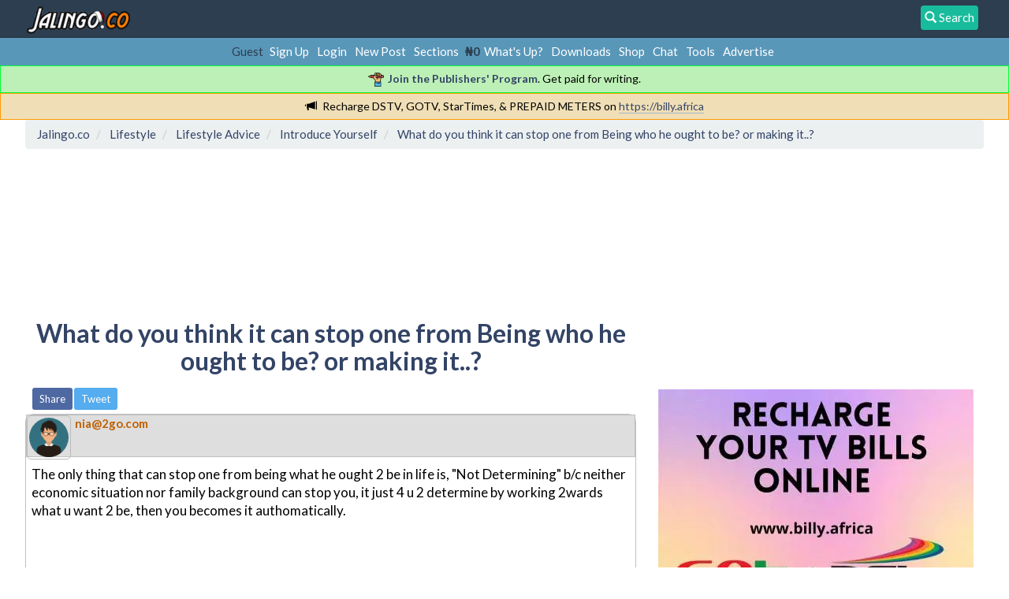

--- FILE ---
content_type: text/html; charset=UTF-8
request_url: https://jalingo.co/introduce-yourself/what-do-you-think-it-can-stop-one-from-being-who-he-ought-to-be-or-making-it/
body_size: 18283
content:
<!DOCTYPE html>
<html prefix="og: http://ogp.me/ns#" lang="en">
<head>
	<link rel="stylesheet" type="text/css" href="https://jalingo.co/Themes/Jalingo/css/index.css?fin20"/><script async src="//pagead2.googlesyndication.com/pagead/js/adsbygoogle.js"></script>
<script>(adsbygoogle=window.adsbygoogle||[]).push({google_ad_client:"ca-pub-7175684589136930",enable_page_level_ads:true});</script>
	<meta http-equiv="Content-Type" content="text/html; charset=UTF-8"/>
	<meta name="google-site-verification" content="google-site-verification: google29030fde55a7f3fb.html"/>
	<meta name="yandex-verification" content="4654478d52bdee32"/>
	<meta name="msvalidate.01" content="924D3C493EE382E2313744BA8CC96007"/>
	<meta name="alexaVerifyID" content="Yp5lH3GSNk_rl85BniTt7KEFrSk"/>
	<meta name="description" content="What do you think it can stop one from Being who he ought to be? or making it..?"/>
	<meta name="keywords" content="2go registration, download 2go, fix iphone error, blackberry app world, download, tecno specifications, whatsapp, etisalat, mtn, airtel, glo, data bundle plans, business, career, investment"/>
	<meta property="og:title" content="What do you think it can stop one from Being who he ought to be? or making it..?"/>
	<meta property="og:type" content="website"/>
	<meta property="og:url" content="https://jalingo.co/index.php?PHPSESSID=me7c7jhphk15upckpfljm9domr&amp;topic=541.0"/>
	<meta property="og:image" content="https://jalingo.co/Themes/Jalingo/images/thumbnail.gif"/>
	<meta property="og:image:type" content="image/png"/>
	<meta property="og:image:width" content="120"/>
	<meta property="og:image:height" content="120"/>
	<meta property="og:description" content="What do you think it can stop one from Being who he ought to be? or making it..?"/>
	<meta property="og:site_name" content="Jalingo.co"/>
	<meta name="twitter:card" content="summary"/>
	<meta name="twitter:site" content="@jalingohq"/>
	<title>What do you think it can stop one from Being who he ought to be? or making it..?</title>
	<link rel="canonical" href="https://jalingo.co/introduce-yourself/what-do-you-think-it-can-stop-one-from-being-who-he-ought-to-be-or-making-it/"/>
	<link rel="help" href="https://jalingo.co/help/?PHPSESSID=me7c7jhphk15upckpfljm9domr"/>
	<link rel="search" href="https://jalingo.co/search/?PHPSESSID=me7c7jhphk15upckpfljm9domr"/>
	<link rel="contents" href="https://jalingo.co/index.php?PHPSESSID=me7c7jhphk15upckpfljm9domr"/>
	<link rel="alternate" type="application/rss+xml" title="Jalingo.co - RSS" href="https://jalingo.co/.xml/?type=rss;PHPSESSID=me7c7jhphk15upckpfljm9domr"/>
	<link rel="index" href="https://jalingo.co/introduce-yourself/?PHPSESSID=me7c7jhphk15upckpfljm9domr"/>
		<meta name="viewport" content="width=device-width, initial-scale=1.0">
		<link href="https://jalingo.co/Themes/Jalingo/css/bootstrap.min.css" rel="stylesheet" media="screen">
<script type="text/javascript" src="https://jalingo.co/Themes/Jalingo/scripts/jquery-2.1.1.min.js.pagespeed.jm.OH66oSK0of.js"></script>
	
	<script type="text/javascript">$(document).ready(function(){var oTwitter=$('a[href*="twitter.com"][href*="/status"]');if(oTwitter.length>0){oTwitter.each(function(){var oHolder=$(this);var sStr=$(this).attr('href');sStr=sStr.replace(/\/+$/,"");sStr=sStr.substr(sStr.lastIndexOf('/')+1);$.getJSON("https://jalingo.co/tweet-cache.php?id="+sStr,function(data){oHolder.before(data.html);});});}});</script><script src="https://www.google.com/recaptcha/api.js"></script>
	<style id="recaptcha_css">div.g-recaptcha div{margin:1em auto}#admincenter #recaptcha_public_key,#admincenter #recaptcha_private_key{width:75%;max-width:50ex}</style>
	<!-- Google tag (gtag.js) -->
	<script async src="https://www.googletagmanager.com/gtag/js?id=G-6T81VDTL5T"></script>
	<script>window.dataLayer=window.dataLayer||[];function gtag(){dataLayer.push(arguments);}gtag('js',new Date());gtag('config','G-6T81VDTL5T');</script>
	
	<script language="JavaScript" type="text/javascript">//<![CDATA[
var sp_images_url="https://jalingo.co/Themes/default/images/sp";function sp_collapseBlock(id){mode=document.getElementById("sp_block_"+id).style.display==""?0:1;document.cookie="sp_block_"+id+"="+(mode?0:1);document.getElementById("sp_collapse_"+id).src=smf_images_url+(mode?"/collapse.gif":"/expand.gif");document.getElementById("sp_block_"+id).style.display=mode?"":"none";}window.addEventListener("load",sp_image_resize,false);
//]]></script>
	<style type="text/css">h4.catbg span.left,h4.catbg2 span.left,h3.catbg span.left,h3.catbg2 span.left,.table_list tbody.header td span.left{background:url(https://jalingo.co/Themes/Jalingo/images/theme/xmain_block.png.pagespeed.ic.EOi4HfhG_S.webp) no-repeat 0 -160px}h4.titlebg span.left,h3.titlebg span.left{background:url(https://jalingo.co/Themes/Jalingo/images/theme/xmain_block.png.pagespeed.ic.EOi4HfhG_S.webp) no-repeat 0 -200px}</style><script type="text/javascript">//<![CDATA[
function ILAexpandThumb(thumbID){var img=document.getElementById('thumb_'+thumbID);var link=document.getElementById('link_'+thumbID);var tmp_src=img.src;var tmp_height=img.style.height;var tmp_width=img.style.width;img.src=link.href;img.style.width=link.style.width;img.style.height=link.style.height;link.href=tmp_src;link.style.width=tmp_width;link.style.height=tmp_height;return false;}
//]]></script>
</head>
<body>

		<nav class="navbar navbar-default navbar-fixed-top" role="navigation">
		  <!-- Brand and toggle get grouped for better mobile display -->
		  <div class="container">
			  <div class="navbar-header">
				 <a class="navbar-brand" href="https://jalingo.co/index.php?PHPSESSID=me7c7jhphk15upckpfljm9domr"><img src="https://jalingo.co/Themes/Jalingo/images/theme/Nx35xjalingo_christmas.png.pagespeed.ic.JyqkKxBXWH.webp" alt="Jalingo.co - Business & Investment" height="35px"/></a><a href="#search_form"><div style="background-color:#18BC9C; padding:5px; color:white; vertical-align:middle; border-radius:4px; float:right; margin:7px;"><span class="glyphicon glyphicon-search"></span> Search</div></a>


			  </div></div>
</nav>
<style>.cadetbg a{margin-left:5px;margin-right:5px}</style>
<div class="cadetbg" align="center" style="padding:7px 2px">Guest&nbsp;<a href="https://jalingo.co/register/?PHPSESSID=me7c7jhphk15upckpfljm9domr">Sign Up</a><a href="https://jalingo.co/login/?PHPSESSID=me7c7jhphk15upckpfljm9domr">Login</a><a href="https://jalingo.co/index.php?action=newpost;PHPSESSID=me7c7jhphk15upckpfljm9domr">New Post</a><a href="https://jalingo.co/index.php?action=allboards;PHPSESSID=me7c7jhphk15upckpfljm9domr">Sections</a>
				
			 <b><span style="color:#2C3E50;">&#8358;0</span></b><a href="https://jalingo.co/index.php?action=as;PHPSESSID=me7c7jhphk15upckpfljm9domr">What's Up?</a><a href="https://jalingo.co/downloads/?PHPSESSID=me7c7jhphk15upckpfljm9domr">Downloads</a><a href="https://jalingo.co/shop/?PHPSESSID=me7c7jhphk15upckpfljm9domr">Shop</a><a href="https://jalingo.co/index.php?action=chat2;PHPSESSID=me7c7jhphk15upckpfljm9domr">Chat</a><a href="https://jalingo.co/index.php?action=webtools;PHPSESSID=me7c7jhphk15upckpfljm9domr">Tools</a><a href="https://jalingo.co/index.php?action=advertise;PHPSESSID=me7c7jhphk15upckpfljm9domr">Advertise</a></div><div class="greennotif" align="center"><img src="[data-uri]" style="margin-right:5px; width:20px"><a href="https://jalingo.co/index.php?action=publishers_program;PHPSESSID=me7c7jhphk15upckpfljm9domr"><b>Join the Publishers' Program</b></a>. Get paid for writing.</div>
				<div class="orangenotif" align="center"><span class="glyphicon glyphicon-bullhorn" style="margin-right:7px"></span>Recharge DSTV, GOTV, StarTimes, &amp; PREPAID METERS on <a href="https://billy.africa" class="bbc_link" target="_blank">https://billy.africa</a></div>
		<div class="container">
		<ol class="breadcrumb" itemscope itemtype="https://schema.org/BreadcrumbList">
			<li itemscope itemprop="itemListElement" itemtype="https://schema.org/ListItem">
				<a href="https://jalingo.co/index.php?PHPSESSID=me7c7jhphk15upckpfljm9domr" itemprop="item">
					<span itemprop="name">Jalingo.co</span>
					<meta itemprop="position" content="1"/>
				</a></li>
			<li itemscope itemprop="itemListElement" itemtype="https://schema.org/ListItem">
				<a href="https://jalingo.co/index.php?PHPSESSID=me7c7jhphk15upckpfljm9domr#c7" itemprop="item">
					<span itemprop="name">Lifestyle</span>
					<meta itemprop="position" content="2"/>
				</a></li>
			<li itemscope itemprop="itemListElement" itemtype="https://schema.org/ListItem">
				<a href="https://jalingo.co/lifestyle-advice/?PHPSESSID=me7c7jhphk15upckpfljm9domr" itemprop="item">
					<span itemprop="name">Lifestyle Advice</span>
					<meta itemprop="position" content="3"/>
				</a></li>
			<li itemscope itemprop="itemListElement" itemtype="https://schema.org/ListItem">
				<a href="https://jalingo.co/introduce-yourself/?PHPSESSID=me7c7jhphk15upckpfljm9domr" itemprop="item">
					<span itemprop="name">Introduce Yourself</span>
					<meta itemprop="position" content="4"/>
				</a></li>
			<li class="last" itemscope itemprop="itemListElement" itemtype="https://schema.org/ListItem">
				<a href="https://jalingo.co/introduce-yourself/what-do-you-think-it-can-stop-one-from-being-who-he-ought-to-be-or-making-it/?PHPSESSID=me7c7jhphk15upckpfljm9domr" itemprop="item">
					<span itemprop="name">What do you think it can stop one from Being who he ought to be? or making it..?</span>
					<meta itemprop="position" content="5"/>
				</a></li></ol><style>@media (max-width:767px){.hiddenads-xs{display:none!important}}@media (min-width:768px) and (max-width:1200px){.hiddenads-xs.hiddenads-sm{display:none!important}}</style><div align="center">
<div style="display:inline-block; margin:5px;"></div>
<div style="display:inline-block; margin:5px;" class="hiddenads-xs"></div>
<div style="display:inline-block; margin:5px;" class="hiddenads-sm hiddenads-xs"></div></div>
<div class="post">
<!-- Jalingo Responsive -->
<style type="text/css">.adslot_1{display:inline-block;width:320px;height:100px}@media (max-width:727px){.adslot_1{width:320px;height:100px}}@media (min-width:728px){.adslot_1{width:728px;height:90px}}</style>
<ins class="adsbygoogle adslot_1" data-ad-client="ca-pub-7175684589136930" data-ad-slot="1817214227"></ins>
<script>(adsbygoogle=window.adsbygoogle||[]).push({});</script>
<br/><br/>
</div>

<div align="center"><img src="https://jalingo.co/index.php?PHPSESSID=me7c7jhphk15upckpfljm9domr&amp;action=adcenter;sa=v&amp;id=1&amp;l=1&amp;m=0&amp;t=1768748762" alt=""/></div><div class="jalingo-main"><h2><div align="center" itemscope itemtype="http://schema.org/Article" itemref="StanMain1 StanMain3 StanMain4"><a itemprop="url" href="https://jalingo.co/introduce-yourself/what-do-you-think-it-can-stop-one-from-being-who-he-ought-to-be-or-making-it/?PHPSESSID=me7c7jhphk15upckpfljm9domr"><span itemprop="name headline">What do you think it can stop one from Being who he ought to be? or making it..?</span></a></div></h2>
			<a id="top"></a>
			<a id="msg1863"></a>
			<div class="pagesection">
				
				<div class="pagelinks floatleft"><!-- Smart Pagination --> <span style="margin-left:5px;"><a class="btn-sm btn-info" style="background-color:#4E69A2 !important;" href="https://www.facebook.com/sharer.php?u=https://jalingo.co/?topic=541&amp;t=What do you think it can stop one from Being who he ought to be? or making it.." target="_blank">Share</a> <a class="btn-sm btn-info" style="background-color:#55ACEE !important;" href="https://twitter.com/intent/tweet?url=https://jalingo.co/?topic=541&amp;text=What do you think it can stop one from Being who he ought to be? or making it.." target="_blank">Tweet</a>                  </div>

			</div>
			<div id="forumposts">
				<form action="https://jalingo.co/introduce-yourself/what-do-you-think-it-can-stop-one-from-being-who-he-ought-to-be-or-making-it/?action=quickmod2;PHPSESSID=me7c7jhphk15upckpfljm9domr" method="post" accept-charset="UTF-8" name="quickModForm" id="quickModForm" style="margin: 0;" onsubmit="return oQuickModify.bInEditMode ? oQuickModify.modifySave('34b05680f96afc54749744e72824a7d8', 'f184da35e43d') : false">
				<div class="windowbg message_container">
					<span class="topslice"><span></span></span>		<div class="postarea"><div class="roundborder">
		<div valign="middle" class="tablebg" style="height:54px;">					
					<a href="https://jalingo.co/profile/?u=14356;PHPSESSID=me7c7jhphk15upckpfljm9domr">
						<img class="avatar" style="border: 1px solid #bbbbbb; padding: 2px;margin-right:5px; float:left;display:block;border-radius:5px;" id="StanMain4" alt="nia@2go.com" itemprop="image" src="[data-uri]" alt=""/>
					</a><div id="StanMain1" style="display:inline-block;" class="poster_responsive">
							<strong><span><a href="https://jalingo.co/profile/?u=14356;PHPSESSID=me7c7jhphk15upckpfljm9domr" style="color:#c06002 !important;"><span itemprop="author">nia@2go.com</span></a></span></strong>	</div></div>				 <div class="post" style="width:100%;">
								<div id="msg_1863"><span id="StanMain3" itemprop="articleBody">The only thing that can stop one from being what he ought 2 be in life is, &quot;Not Determining&quot; b/c neither economic situation nor family background can stop you, it just 4 u 2 determine by working 2wards what u want 2 be, then you becomes it authomatically.</span><div align="left"><br/><br/>
<!-- Jalingo Responsive Flat Links -->
<ins class="adsbygoogle" style="display:block" data-ad-client="ca-pub-7175684589136930" data-ad-slot="3304297429" data-ad-format="link"></ins>
<script>(adsbygoogle=window.adsbygoogle||[]).push({});</script><img src="https://jalingo.co/index.php?PHPSESSID=me7c7jhphk15upckpfljm9domr&amp;action=adcenter;sa=v&amp;id=19&amp;l=1003&amp;m=0&amp;t=1768748762" alt=""/></div></div></div>

						<div class="moderatorbar">
							<div class="smalltext modified" id="modified_1863">
							</div>
							<div class="smalltext reportlinks hidden-sm hidden-xs">
								<img src="[data-uri]" alt=""/>
							</div>
							<div class="custom_fields_above_signature">
								<ul class="reset nolist">
									<li>
				<div id="box_list_of_likers_1863"><div class="like_post" style="display: block;">
					<img src="[data-uri]" alt="Likes" style="vertical-align: middle;"/>
						<span id="list_of_likers_1863"><a href="https://jalingo.co/profile/?u=81800;PHPSESSID=me7c7jhphk15upckpfljm9domr">pecable</a>
					likes this</li>
								</ul>
							</div></div>
							<div class="signature" id="msg_1863_signature">Nia4christ</div>
						
					
				</div></div></div>
				<a id="msg3430"></a>
				<div class="windowbg2 message_container">
					<span class="topslice"><span></span></span>		<div class="postarea"><div class="roundborder">
		<div valign="middle" class="tablebg" style="height:54px;">
					<a href="https://jalingo.co/profile/?u=22869;PHPSESSID=me7c7jhphk15upckpfljm9domr">
						<img class="avatar" style="border: 1px solid #bbbbbb; padding: 2px;margin-right:5px; float:left;display:block;border-radius:5px;" alt="Pastor Abrahams" itemprop="image" src="[data-uri]" alt=""/>
					</a>
						<div itemscope itemtype="http://schema.org/UserComments" itemprop="comment" itemref="StanComments2" style="display:inline-block;" class="poster_responsive">
							<strong><span>
				<a href="https://jalingo.co/profile/?u=22869;PHPSESSID=me7c7jhphk15upckpfljm9domr" style="color:#c06002 !important;"><span itemprop="creator">Pastor Abrahams</span></a></span></strong> <span style="color: grey;background:#ccc;padding:0px 3px;border:1px solid #bbb;font-size: small;">Mod.</span></div></div>				 <div class="post" style="width:100%;">
								<div id="msg_3430"><span id="StanComments2" itemprop="commentText">my name is Pastor Abrahams. Losing &quot;FOCUS&quot; from whatever one is doing or not being &quot;CONSISTENT&quot; This two words are elaborate and very great in the lives of every individuals. To be focused is to stay put and concentrate on whatever one is doing, not giving any chance to any side talk or distraction. Consistency on the other hand is the sole of success. Never try to jump into B&#039;s practice because you think he/she&#039;s do so well there than you are in yours. Remain determined, read about people who made it in your field of practice too, learn their experiences, think of more strategies and only believe you&#039;ld do better than they. So, not being FOCUSED and CONSISTENT, can actually stop one from being who one should be and from also making it.</span></div></div>

						<div class="moderatorbar">
							<div class="smalltext modified" id="modified_3430">
							</div>
							<div class="smalltext reportlinks hidden-sm hidden-xs">
								<img src="[data-uri]" alt=""/>
							</div>
							<div class="custom_fields_above_signature">
								<ul class="reset nolist">
									<li>
				<div id="box_list_of_likers_3430"></div></li>
								</ul>
							</div></div>
							<div class="signature" id="msg_3430_signature">Always Real...</div>
						
					
				</div></div></div>
				<a id="msg3975"></a>
				<div class="windowbg message_container">
					<span class="topslice"><span></span></span>		<div class="postarea"><div class="roundborder">
		<div valign="middle" class="tablebg" style="height:54px;">
					<a href="https://jalingo.co/profile/?u=14280;PHPSESSID=me7c7jhphk15upckpfljm9domr">
						<img class="avatar" style="border: 1px solid #bbbbbb; padding: 2px;margin-right:5px; float:left;display:block;border-radius:5px;" alt="Netsela" itemprop="image" src="[data-uri]" alt=""/>
					</a>
						<div itemscope itemtype="http://schema.org/UserComments" itemprop="comment" itemref="StanComments2" style="display:inline-block;" class="poster_responsive">
							<strong><span>
				<a href="https://jalingo.co/profile/?u=14280;PHPSESSID=me7c7jhphk15upckpfljm9domr" style="color:#c06002 !important;"><span itemprop="creator">Netsela</span></a></span></strong></div></div>				 <div class="post" style="width:100%;">
								<div id="msg_3975"><span id="StanComments2" itemprop="commentText">Every1 dat must score a goal must av arranged his leg-moves for his successful striking of d ball in2 d goal withut d keeper being able 2 stop d ball. U are d player avin a goal or aim u must achieve in life d keeper signifies hinderances u must avoid...</span></div></div>

						<div class="moderatorbar">
							<div class="smalltext modified" id="modified_3975">
							</div>
							<div class="smalltext reportlinks hidden-sm hidden-xs">
								<img src="[data-uri]" alt=""/>
							</div>
							<div class="custom_fields_above_signature">
								<ul class="reset nolist">
									<li>
				<div id="box_list_of_likers_3975"></div></li>
								</ul>
							</div></div>
						
					
				</div></div></div>
				<a id="msg3976"></a>
				<div class="windowbg2 message_container">
					<span class="topslice"><span></span></span>		<div class="postarea"><div class="roundborder">
		<div valign="middle" class="tablebg" style="height:54px;">
					<a href="https://jalingo.co/profile/?u=14280;PHPSESSID=me7c7jhphk15upckpfljm9domr">
						<img class="avatar" style="border: 1px solid #bbbbbb; padding: 2px;margin-right:5px; float:left;display:block;border-radius:5px;" alt="Netsela" itemprop="image" src="[data-uri]" alt=""/>
					</a>
						<div itemscope itemtype="http://schema.org/UserComments" itemprop="comment" itemref="StanComments2" style="display:inline-block;" class="poster_responsive">
							<strong><span>
				<a href="https://jalingo.co/profile/?u=14280;PHPSESSID=me7c7jhphk15upckpfljm9domr" style="color:#c06002 !important;"><span itemprop="creator">Netsela</span></a></span></strong></div></div>				 <div class="post" style="width:100%;">
								<div id="msg_3976"><span id="StanComments2" itemprop="commentText">Ur well arranged leg-moves signifies courageousness, focus, consistency n hope: If u dnt bliev in hope, bliev in focus.If u dnt believe u will win,u will fail then. D main thin dat can stop u frm being wu u ought 2 b is wen u loose focus, u loose ur value</span></div></div>

						<div class="moderatorbar">
							<div class="smalltext modified" id="modified_3976">
							</div>
							<div class="smalltext reportlinks hidden-sm hidden-xs">
								<img src="[data-uri]" alt=""/>
							</div>
							<div class="custom_fields_above_signature">
								<ul class="reset nolist">
									<li>
				<div id="box_list_of_likers_3976"></div></li>
								</ul>
							</div></div>
						
					
				</div></div></div>
				<a id="msg3978"></a>
				<div class="windowbg message_container">
					<span class="topslice"><span></span></span>		<div class="postarea"><div class="roundborder">
		<div valign="middle" class="tablebg" style="height:54px;">
					<a href="https://jalingo.co/profile/?u=23902;PHPSESSID=me7c7jhphk15upckpfljm9domr">
						<img class="avatar" style="border: 1px solid #bbbbbb; padding: 2px;margin-right:5px; float:left;display:block;border-radius:5px;" alt="WINNER 50" itemprop="image" src="[data-uri]" alt=""/>
					</a>
						<div itemscope itemtype="http://schema.org/UserComments" itemprop="comment" itemref="StanComments2" style="display:inline-block;" class="poster_responsive">
							<strong><span>
				<a href="https://jalingo.co/profile/?u=23902;PHPSESSID=me7c7jhphk15upckpfljm9domr" style="color:#c06002 !important;"><span itemprop="creator">WINNER 50</span></a></span></strong> <span style="color: grey;background:#ccc;padding:0px 3px;border:1px solid #bbb;font-size: small;">Mod.</span></div></div>				 <div class="post" style="width:100%;">
								<div id="msg_3978"><span id="StanComments2" itemprop="commentText">The only tin dat can stop1 from becomin wat he wants 2 b is lack of self confidence and no determinatn.</span></div></div>

						<div class="moderatorbar">
							<div class="smalltext modified" id="modified_3978">
							</div>
							<div class="smalltext reportlinks hidden-sm hidden-xs">
								<img src="[data-uri]" alt=""/>
							</div>
							<div class="custom_fields_above_signature">
								<ul class="reset nolist">
									<li>
				<div id="box_list_of_likers_3978"></div></li>
								</ul>
							</div></div>
						
					
				</div></div></div>
				<a id="msg22339"></a>
				<div class="windowbg2 message_container">
					<span class="topslice"><span></span></span>		<div class="postarea"><div class="roundborder">
		<div valign="middle" class="tablebg" style="height:54px;">
					<a href="https://jalingo.co/profile/?u=43645;PHPSESSID=me7c7jhphk15upckpfljm9domr">
						<img class="avatar" style="border: 1px solid #bbbbbb; padding: 2px;margin-right:5px; float:left;display:block;border-radius:5px;" alt="Sir-Phil" itemprop="image" src="[data-uri]" alt=""/>
					</a>
						<div itemscope itemtype="http://schema.org/UserComments" itemprop="comment" itemref="StanComments2" style="display:inline-block;" class="poster_responsive">
							<strong><span>
				<a href="https://jalingo.co/profile/?u=43645;PHPSESSID=me7c7jhphk15upckpfljm9domr" style="color:#c06002 !important;"><span itemprop="creator">Sir-Phil</span></a></span></strong> <span style="color: grey;background:#ccc;padding:0px 3px;border:1px solid #bbb;font-size: small;">Mod.</span></div></div>				 <div class="post" style="width:100%;">
								<div id="msg_22339"><span id="StanComments2" itemprop="commentText">Well am Sir Phil and I believe in the saying, &#039;&#039;Destiny cannot be denied, it can only be delayed&#039;&#039;. I think whatever we accomplish&nbsp; in life is our destiny. Yeah, I think so! </span></div></div>

						<div class="moderatorbar">
							<div class="smalltext modified" id="modified_22339">
							</div>
							<div class="smalltext reportlinks hidden-sm hidden-xs">
								<img src="[data-uri]" alt=""/>
							</div>
							<div class="custom_fields_above_signature">
								<ul class="reset nolist">
									<li>
				<div id="box_list_of_likers_22339"><div class="like_post" style="display: block;">
					<img src="[data-uri]" alt="Likes" style="vertical-align: middle;"/>
						<span id="list_of_likers_22339"><a href="https://jalingo.co/profile/?u=81800;PHPSESSID=me7c7jhphk15upckpfljm9domr">pecable</a>
					likes this</li>
								</ul>
							</div></div>
							<div class="signature" id="msg_22339_signature">(sirphil)</div>
						
					
				</div></div></div>
				<a id="msg26664"></a>
				<div class="windowbg message_container">
					<span class="topslice"><span></span></span>		<div class="postarea"><div class="roundborder">
		<div valign="middle" class="tablebg" style="height:54px;">
					<a href="https://jalingo.co/profile/?u=16164;PHPSESSID=me7c7jhphk15upckpfljm9domr">
						<img class="avatar" style="border: 1px solid #bbbbbb; padding: 2px;margin-right:5px; float:left;display:block;border-radius:5px;" alt="Spottykay" itemprop="image" src="[data-uri]" alt=""/>
					</a>
						<div itemscope itemtype="http://schema.org/UserComments" itemprop="comment" itemref="StanComments2" style="display:inline-block;" class="poster_responsive">
							<strong><span>
				<a href="https://jalingo.co/profile/?u=16164;PHPSESSID=me7c7jhphk15upckpfljm9domr" style="color:#c06002 !important;"><span itemprop="creator">Spottykay</span></a></span></strong> <span style="color: grey;background:#ccc;padding:0px 3px;border:1px solid #bbb;font-size: small;">Publisher</span></div></div>				 <div class="post" style="width:100%;">
								<div id="msg_26664"><span id="StanComments2" itemprop="commentText">to me even a wife at a small age stop you</span></div></div>

						<div class="moderatorbar">
							<div class="smalltext modified" id="modified_26664">
							</div>
							<div class="smalltext reportlinks hidden-sm hidden-xs">
								<img src="[data-uri]" alt=""/>
							</div>
							<div class="custom_fields_above_signature">
								<ul class="reset nolist">
									<li>
				<div id="box_list_of_likers_26664"></div></li>
								</ul>
							</div></div>
						
					
				</div></div></div>
				<a id="msg26673"></a>
				<div class="windowbg2 message_container">
					<span class="topslice"><span></span></span>		<div class="postarea"><div class="roundborder">
		<div valign="middle" class="tablebg" style="height:54px;">
					<a href="https://jalingo.co/profile/?u=43645;PHPSESSID=me7c7jhphk15upckpfljm9domr">
						<img class="avatar" style="border: 1px solid #bbbbbb; padding: 2px;margin-right:5px; float:left;display:block;border-radius:5px;" alt="Sir-Phil" itemprop="image" src="[data-uri]" alt=""/>
					</a>
						<div itemscope itemtype="http://schema.org/UserComments" itemprop="comment" itemref="StanComments2" style="display:inline-block;" class="poster_responsive">
							<strong><span>
				<a href="https://jalingo.co/profile/?u=43645;PHPSESSID=me7c7jhphk15upckpfljm9domr" style="color:#c06002 !important;"><span itemprop="creator">Sir-Phil</span></a></span></strong> <span style="color: grey;background:#ccc;padding:0px 3px;border:1px solid #bbb;font-size: small;">Mod.</span></div></div>				 <div class="post" style="width:100%;">
								<div id="msg_26673"><span id="StanComments2" itemprop="commentText">Spottykay I disagree with you on this, maybe you simply lost focus. Remember, the key word here is determination. If you are determined, you would avoid anything that will serve as a distraction to you. </span></div></div>

						<div class="moderatorbar">
							<div class="smalltext modified" id="modified_26673">
							</div>
							<div class="smalltext reportlinks hidden-sm hidden-xs">
								<img src="[data-uri]" alt=""/>
							</div>
							<div class="custom_fields_above_signature">
								<ul class="reset nolist">
									<li>
				<div id="box_list_of_likers_26673"></div></li>
								</ul>
							</div></div>
							<div class="signature" id="msg_26673_signature">(sirphil)</div>
						
					
				</div></div></div>
				<a id="msg26697"></a>
				<div class="windowbg message_container">
					<span class="topslice"><span></span></span>		<div class="postarea"><div class="roundborder">
		<div valign="middle" class="tablebg" style="height:54px;">
					<a href="https://jalingo.co/profile/?u=16164;PHPSESSID=me7c7jhphk15upckpfljm9domr">
						<img class="avatar" style="border: 1px solid #bbbbbb; padding: 2px;margin-right:5px; float:left;display:block;border-radius:5px;" alt="Spottykay" itemprop="image" src="[data-uri]" alt=""/>
					</a>
						<div itemscope itemtype="http://schema.org/UserComments" itemprop="comment" itemref="StanComments2" style="display:inline-block;" class="poster_responsive">
							<strong><span>
				<a href="https://jalingo.co/profile/?u=16164;PHPSESSID=me7c7jhphk15upckpfljm9domr" style="color:#c06002 !important;"><span itemprop="creator">Spottykay</span></a></span></strong> <span style="color: grey;background:#ccc;padding:0px 3px;border:1px solid #bbb;font-size: small;">Publisher</span></div></div>				 <div class="post" style="width:100%;">
								<div id="msg_26697"><span id="StanComments2" itemprop="commentText">yap u re right </span></div></div>

						<div class="moderatorbar">
							<div class="smalltext modified" id="modified_26697">
							</div>
							<div class="smalltext reportlinks hidden-sm hidden-xs">
								<img src="[data-uri]" alt=""/>
							</div>
							<div class="custom_fields_above_signature">
								<ul class="reset nolist">
									<li>
				<div id="box_list_of_likers_26697"></div></li>
								</ul>
							</div></div>
						
					
				</div></div></div><div class="windowbg">
							<span class="topslice"><span></span></span>
	
	<div class="poster">
	
	</div>
	
	<div class="post">
	<div align="left"><br/><br/>
<!-- Jalingo Responsive Flat Links -->
<!--
<ins class="adsbygoogle"
     style="display:block"
     data-ad-client="ca-pub-7175684589136930"
     data-ad-slot="3304297429"
     data-ad-format="link"></ins>
<script>
(adsbygoogle = window.adsbygoogle || []).push({});
</script>
-->


<ins class="adsbygoogle" style="display:block" data-ad-format="autorelaxed" data-ad-client="ca-pub-7175684589136930" data-ad-slot="4144728339"></ins>
<script>(adsbygoogle=window.adsbygoogle||[]).push({});</script><img src="https://jalingo.co/index.php?PHPSESSID=me7c7jhphk15upckpfljm9domr&amp;action=adcenter;sa=v&amp;id=21&amp;l=5&amp;m=0&amp;t=1768748762" alt=""/></div>
	</div>
	
	</div>

				</form>
			</div>
			<a id="lastPost"></a>
			<div class="pagesection">
				
				<div class="pagelinks floatleft"><!-- Smart Pagination --> <span style="margin-left:5px;"><a class="btn-sm btn-info" style="background-color:#4E69A2 !important;" href="http://www.facebook.com/sharer.php?u=https://jalingo.co/?topic=541&amp;t=What do you think it can stop one from Being who he ought to be? or making it.." target="_blank">Share</a> <a class="btn-sm btn-info" style="background-color:#55ACEE !important;" href="https://twitter.com/intent/tweet?url=https://jalingo.co/?topic=541&amp;text=What do you think it can stop one from Being who he ought to be? or making it.." target="_blank">Tweet</a>                          </div>
			</div>
			<div id="moderationbuttons"></div>
		<br class="clear"/>
			<div class="cat_bar">
				<h3 class="alert alert-success">Related Topics</h3>
			</div>
			<div class="tborder topic_table" id="messageindex">
				<table class="table_grid" cellspacing="0">
					<thead>
						<tr class="catbg">
							<th scope="col" class="smalltext">Title / Started by</th>
						</tr>
					</thead>
					<tbody><tr>				
							<td class="subject windowbg2">
								<div>
									<span id="msg_3186"><a href="https://jalingo.co/carshousesproperties/stop-work/?PHPSESSID=me7c7jhphk15upckpfljm9domr">stop work</a></span>
									<small id="pages3186"></small>
									<p>Started in <small><a href="https://jalingo.co/carshousesproperties/?PHPSESSID=me7c7jhphk15upckpfljm9domr">Market Place</a></small>
									</p>
								</div>
							</td>	</tr><tr>				
							<td class="subject windowbg2">
								<div>
									<span id="msg_11067"><a href="https://jalingo.co/lifestyle-advice/help-stop-spitting-on-the-road/?PHPSESSID=me7c7jhphk15upckpfljm9domr">Help Stop SPITTING On The Road</a></span>
									<small id="pages11067"></small>
									<p>Started in <small><a href="https://jalingo.co/lifestyle-advice/?PHPSESSID=me7c7jhphk15upckpfljm9domr">Lifestyle Advice</a></small>
									</p>
								</div>
							</td>	</tr><tr>				
							<td class="subject windowbg2">
								<div>
									<span id="msg_22170"><a href="https://jalingo.co/phones/how-to-stop-annoying-text-messages-from-mtn/?PHPSESSID=me7c7jhphk15upckpfljm9domr">How To Stop Annoying Text Messages From MTN</a></span>
									<small id="pages22170"></small>
									<p>Started in <small><a href="https://jalingo.co/phones/?PHPSESSID=me7c7jhphk15upckpfljm9domr">Phones &amp; Internet</a></small>
									</p>
								</div>
							</td>	</tr><tr>				
							<td class="subject windowbg2">
								<div>
									<span id="msg_22518"><a href="https://jalingo.co/phones/how-to-stop-somebody-from-making-international-call-from-ur-phone/?PHPSESSID=me7c7jhphk15upckpfljm9domr">How to stop somebody from making international call from ur phone</a></span>
									<small id="pages22518"></small>
									<p>Started in <small><a href="https://jalingo.co/phones/?PHPSESSID=me7c7jhphk15upckpfljm9domr">Phones &amp; Internet</a></small>
									</p>
								</div>
							</td>	</tr><tr>				
							<td class="subject windowbg2">
								<div>
									<span id="msg_23402"><a href="https://jalingo.co/computers-pc/stop-unwanted-files-and-viruses-from-getting-into-your-pendrive/?PHPSESSID=me7c7jhphk15upckpfljm9domr">stop unwanted files and viruses from getting into your pendrive</a></span>
									<small id="pages23402"></small>
									<p>Started in <small><a href="https://jalingo.co/computers-pc/?PHPSESSID=me7c7jhphk15upckpfljm9domr">Computers</a></small>
									</p>
								</div>
							</td>	</tr><tr>				
							<td class="subject windowbg2">
								<div>
									<span id="msg_23966"><a href="https://jalingo.co/relationships/five-things-ladies-need-to-stop-haveyosae/?PHPSESSID=me7c7jhphk15upckpfljm9domr">Five Things Ladies Need To Stop. #Haveyoursay</a></span>
									<small id="pages23966"></small>
									<p>Started in <small><a href="https://jalingo.co/relationships/?PHPSESSID=me7c7jhphk15upckpfljm9domr">Marriage &amp; Relationships</a></small>
									</p>
								</div>
							</td>	</tr><tr>				
							<td class="subject windowbg2">
								<div>
									<span id="msg_34619"><a href="https://jalingo.co/lifestyle-advice/how-to-stop-bundles-on-all-network-(*)/?PHPSESSID=me7c7jhphk15upckpfljm9domr">HOW TO STOP BUNDLES ON ALL NETWORK [*]</a></span>
									<small id="pages34619"></small>
									<p>Started in <small><a href="https://jalingo.co/lifestyle-advice/?PHPSESSID=me7c7jhphk15upckpfljm9domr">Lifestyle Advice</a></small>
									</p>
								</div>
							</td>	</tr><tr>				
							<td class="subject windowbg2">
								<div>
									<span id="msg_35717"><a href="https://jalingo.co/business/you-can-be-making-1k-to-5k-daily/?PHPSESSID=me7c7jhphk15upckpfljm9domr">You can be making 1k to 5k daily</a></span>
									<small id="pages35717"></small>
									<p>Started in <small><a href="https://jalingo.co/business/?PHPSESSID=me7c7jhphk15upckpfljm9domr">Business / Investment</a></small>
									</p>
								</div>
							</td>	</tr><tr>				
							<td class="subject windowbg2">
								<div>
									<span id="msg_39656"><a href="https://jalingo.co/finance/making-the-most-of-your-401(k)-strategies-and-tips/?PHPSESSID=me7c7jhphk15upckpfljm9domr">Making the Most of Your 401(k): Strategies and Tips</a></span>
									<small id="pages39656"></small>
									<p>Started in <small><a href="https://jalingo.co/finance/?PHPSESSID=me7c7jhphk15upckpfljm9domr">Finance</a></small>
									</p>
								</div>
							</td>	</tr><tr>				
							<td class="subject windowbg2">
								<div>
									<span id="msg_39660"><a href="https://jalingo.co/finance/making-sense-of-bond-investing-tips-and-strategies/?PHPSESSID=me7c7jhphk15upckpfljm9domr">Making Sense of Bond Investing: Tips and Strategies</a></span>
									<small id="pages39660"></small>
									<p>Started in <small><a href="https://jalingo.co/finance/?PHPSESSID=me7c7jhphk15upckpfljm9domr">Finance</a></small>
									</p>
								</div>
							</td>	</tr><tr>				
							<td class="subject windowbg2">
								<div>
									<span id="msg_39755"><a href="https://jalingo.co/finance/how-to-stop-living-paycheck-to-paycheck-and-take-control-of-your-finances/?PHPSESSID=me7c7jhphk15upckpfljm9domr">How to Stop Living Paycheck-to-Paycheck and Take Control of Your Finances</a></span>
									<small id="pages39755"></small>
									<p>Started in <small><a href="https://jalingo.co/finance/?PHPSESSID=me7c7jhphk15upckpfljm9domr">Finance</a></small>
									</p>
								</div>
							</td>	</tr><tr>				
							<td class="subject windowbg2">
								<div>
									<span id="msg_39774"><a href="https://jalingo.co/finance/tips-for-making-extra-money-with-a-side-hustle/?PHPSESSID=me7c7jhphk15upckpfljm9domr">Tips for Making Extra Money with a Side Hustle</a></span>
									<small id="pages39774"></small>
									<p>Started in <small><a href="https://jalingo.co/finance/?PHPSESSID=me7c7jhphk15upckpfljm9domr">Finance</a></small>
									</p>
								</div>
							</td>	</tr><tr>				
							<td class="subject windowbg2">
								<div>
									<span id="msg_39780"><a href="https://jalingo.co/finance/making-the-most-of-your-employee-benefits-package/?PHPSESSID=me7c7jhphk15upckpfljm9domr">Making the Most of Your Employee Benefits Package</a></span>
									<small id="pages39780"></small>
									<p>Started in <small><a href="https://jalingo.co/finance/?PHPSESSID=me7c7jhphk15upckpfljm9domr">Finance</a></small>
									</p>
								</div>
							</td>	</tr><tr>				
							<td class="subject windowbg2">
								<div>
									<span id="msg_39799"><a href="https://jalingo.co/finance/the-psychological-effects-of-stress-on-financial-decision-making/?PHPSESSID=me7c7jhphk15upckpfljm9domr">The Psychological Effects of Stress on Financial Decision-Making</a></span>
									<small id="pages39799"></small>
									<p>Started in <small><a href="https://jalingo.co/finance/?PHPSESSID=me7c7jhphk15upckpfljm9domr">Finance</a></small>
									</p>
								</div>
							</td>	</tr><tr>				
							<td class="subject windowbg2">
								<div>
									<span id="msg_39985"><a href="https://jalingo.co/finance/how-to-stop-living-paycheck-to-paycheck-tips-for-breaking-the-cycle/?PHPSESSID=me7c7jhphk15upckpfljm9domr">How to Stop Living Paycheck to Paycheck: Tips for Breaking the Cycle</a></span>
									<small id="pages39985"></small>
									<p>Started in <small><a href="https://jalingo.co/finance/?PHPSESSID=me7c7jhphk15upckpfljm9domr">Finance</a></small>
									</p>
								</div>
							</td>	</tr>
				</table>
			</div><br/>
				<script type="text/javascript" src="https://jalingo.co/Themes/default/scripts/topic.js.pagespeed.jm.ZLk7tG3ehM.js"></script>
				<script type="text/javascript">//<![CDATA[
var oQuickReply=new QuickReply({bDefaultCollapsed:false,iTopicId:541,iStart:0,sScriptUrl:smf_scripturl,sImagesUrl:"https://jalingo.co/Themes/Jalingo/images",sContainerId:"quickReplyOptions",sImageId:"quickReplyExpand",sImageCollapsed:"collapse.gif",sImageExpanded:"expand.gif",sJumpAnchor:"quickreply"});if('XMLHttpRequest'in window){var oQuickModify=new QuickModify({sScriptUrl:smf_scripturl,bShowModify:false,iTopicId:541,sTemplateBodyEdit:'\n\t\t\t\t\t\t\t\t<div id="quick_edit_body_container" style="width: 90%">\n\t\t\t\t\t\t\t\t\t<div id="error_box" style="padding: 4px;" class="error"><'+'/div>\n\t\t\t\t\t\t\t\t\t<textarea class="editor" name="message" rows="12" style="width: 100%; margin-bottom: 10px;" tabindex="1">%body%<'+'/textarea><br />\n\t\t\t\t\t\t\t\t\t<input type="hidden" name="f184da35e43d" value="34b05680f96afc54749744e72824a7d8" />\n\t\t\t\t\t\t\t\t\t<input type="hidden" name="topic" value="541" />\n\t\t\t\t\t\t\t\t\t<input type="hidden" name="msg" value="%msg_id%" />\n\t\t\t\t\t\t\t\t\t<div class="righttext">\n\t\t\t\t\t\t\t\t\t\t<input type="submit" name="post" value="Save" tabindex="2" onclick="return oQuickModify.modifySave(\'34b05680f96afc54749744e72824a7d8\', \'f184da35e43d\');" accesskey="s" class="btn btn-info" />&nbsp;&nbsp;<input type="button" name="full" value="Modify" tabindex="3" onclick="window.location = (\'https://jalingo.co/index.php'+'?action=post;msg=%msg_id%;topic=541.0\');" accesskey="f" class="btn btn-info" />&nbsp;&nbsp;<input type="submit" name="cancel" value="Cancel" tabindex="4" onclick="return oQuickModify.modifyCancel();" class="btn btn-info" />\n\t\t\t\t\t\t\t\t\t<'+'/div>\n\t\t\t\t\t\t\t\t<'+'/div>',sTemplateSubjectEdit:'<input type="text" style="width: 90%;" name="subject" value="%subject%" size="80" maxlength="80" tabindex="5" class="input_text" />',sTemplateBodyNormal:'%body%',sTemplateSubjectNormal:'<a hr'+'ef="https://jalingo.co/index.php?PHPSESSID=me7c7jhphk15upckpfljm9domr&amp;'+'?topic=541.msg%msg_id%#msg%msg_id%" rel="nofollow">%subject%<'+'/a>',sTemplateTopSubject:'Topic: %subject% &nbsp;(Read 9593 times)',sErrorBorderStyle:'1px solid red'});aIconLists[aIconLists.length]=new IconList({sBackReference:"aIconLists["+aIconLists.length+"]",sIconIdPrefix:"msg_icon_",sScriptUrl:smf_scripturl,bShowModify:false,iBoardId:42,iTopicId:541,sSessionId:"34b05680f96afc54749744e72824a7d8",sSessionVar:"f184da35e43d",sLabelIconList:"Message Icon",sBoxBackground:"transparent",sBoxBackgroundHover:"#ffffff",iBoxBorderWidthHover:1,sBoxBorderColorHover:"#adadad",sContainerBackground:"#ffffff",sContainerBorder:"1px solid #adadad",sItemBorder:"1px solid #ffffff",sItemBorderHover:"1px dotted gray",sItemBackground:"transparent",sItemBackgroundHover:"#e0e0f0"});}
//]]></script>
		<script src="https://ajax.googleapis.com/ajax/libs/jquery/1.7/jquery.min.js"></script>
		<script src="https://jalingo.co/Themes/default/scripts/facebox/facebox.js.pagespeed.jm.E9ZeW5lR5E.js" type="text/javascript"></script>
		<style media="screen">#facebox{position:absolute;top:0;left:0;z-index:100;text-align:left}#facebox .popup{position:relative;border:3px solid rgba(0,0,0,0);-webkit-border-radius:5px;-moz-border-radius:5px;border-radius:5px;-webkit-box-shadow:0 0 18px rgba(0,0,0,.4);-moz-box-shadow:0 0 18px rgba(0,0,0,.4);box-shadow:0 0 18px rgba(0,0,0,.4)}#facebox .content{display:table;width:370px;padding:10px;background:#fff;-webkit-border-radius:4px;-moz-border-radius:4px;border-radius:4px}#facebox .content>p:first-child{margin-top:0}#facebox .content>p:last-child{margin-bottom:0}#facebox .close{position:absolute;top:5px;right:5px;padding:2px;background:#fff}#facebox .close img{opacity:.3}#facebox .close:hover img{opacity:1.0}#facebox .loading{text-align:center}#facebox .image{text-align:center}#facebox img{border:0;margin:0}#facebox_overlay{position:fixed;top:0;left:0;height:100%;width:100%}.facebox_hide{z-index:-100}.facebox_overlayBG{background-color:#000;z-index:99}</style>
		<script type="text/javascript">//<![CDATA[
jQuery(document).ready(function($){$('a[rel*=facebox]').facebox({loadingImage:'https://jalingo.co/Themes/default/scripts/facebox/loading.gif',closeImage:'https://jalingo.co/Themes/default/scripts/facebox/closelabel.png',})})
var total_likes_topic=2;var only_first_post=0;var check_total=1;function like(msg_id,likes,is_unlike){if(!window.XMLHttpRequest)return true;var likers="box_list_of_likers_"+msg_id;var boton_like="like_"+msg_id;var boton_unlike="unlike_"+msg_id;ajax_indicator(true);if(!window.XMLHttpRequest)return true;request=new XMLHttpRequest();request.onreadystatechange=function(){if(request.readyState!=4)return;else if(request.responseText!=null&&request.status==200){if(request.responseText.substr(0,6)!="ERROR:"){if(is_unlike){document.getElementById(boton_like).style.display="inline";document.getElementById(boton_unlike).style.display="none";likes--;}else{likes++;document.getElementById(boton_like).style.display="none";document.getElementById(boton_unlike).style.display="inline";}setInnerHTML(document.getElementById(likers),request.responseText);}else
alert(request.responseText.substr(7));ajax_indicator(false);return true;}else{return false;}}
var url="ajax";if(is_unlike)url+=";unlike";request.open("GET",smf_scripturl+"?action=like;topic=541;msg="+msg_id+";"+url,true);request.send(null);return!request;}
//]]></script></div><div class="jalingo-right"><div class="text-center">
	<div align="center"><a href="https://jalingo.co/adcenter/?sa=c&amp;id=35;PHPSESSID=me7c7jhphk15upckpfljm9domr" target="_blank" rel="nofollow"><img src="https://jalingo.co/adseller/x010523144631.jpeg.pagespeed.ic.JhyF5LuxDQ.webp" alt=""/></a></div>
	<br class="clear"><br>

	<div align="center"><a href="https://jalingo.co/adcenter/?sa=c&amp;id=35;PHPSESSID=me7c7jhphk15upckpfljm9domr" target="_blank" rel="nofollow"><img src="https://jalingo.co/adseller/x010523144631.jpeg.pagespeed.ic.JhyF5LuxDQ.webp" alt=""/></a></div>	<br><br>

	<!-- Jalingo Square -->
<ins class="adsbygoogle" style="display:inline-block;width:336px;height:280px" data-ad-client="ca-pub-7175684589136930" data-ad-slot="9512627029"></ins>
<script>(adsbygoogle=window.adsbygoogle||[]).push({});</script><img src="https://jalingo.co/index.php?PHPSESSID=me7c7jhphk15upckpfljm9domr&amp;action=adcenter;sa=v&amp;id=20&amp;l=1004&amp;m=0&amp;t=1768748762" alt=""/>
	<br><br>

</div>


<!-- // TOP BOARDS ===================== -->
<div class="roundframe">
	<div class="innerframe">
		<div class="jtitle"><b> Top Sections</b><small style="float:right;"><a href="http://jalingo.co/index.php?action=allboards">See More</a></small>
		</div>

		
	<div id="sp_block_37" class="sp_block_section">
		<div>
			<div class="sp_block">
			</div>
		</div>
	</div>	
	</div>
</div>
<!-- //END TOP BOARDS ========================= -->


<br class="clear">

	<div class="roundframe"><div class="innerframe">
<div class="jtitle"> Trending</div>

	<div id="sp_block_35" class="sp_block_section">
		<div>
			<div class="sp_block">
		<div class="oneline" style="padding:3px;"><b> <a href="https://jalingo.co/career/how-to-write-a-perfect-cover-letter-using-ai-for-job-applications/?PHPSESSID=me7c7jhphk15upckpfljm9domr">How to Write a Perfect Cover Letter Using AI for Job Applications</a></b></div>
			</div>
		</div>
	</div></div></div><br class="clear"><div class="roundframe"><div class="innerframe">
<div class="jtitle">Top Posters This Month (500 Credits)</div>
	<div id="sp_block_43" class="sp_block_section">
		<div>
			<div class="sp_block">
			</div>
		</div>
	</div><small><a href="http://jalingo.co/index.php?action=top_posters">(See More)</a></small>
</div></div></div><style>.jalingo-right{margin-top:110px}</style>
		</div><div class="post">

<br/><br/>

<!-- Jalingo Responsive -->
<style type="text/css">.adslot_1{width:320px;height:100px}@media (max-width:727px){.adslot_1{width:320px;height:100px}}@media (min-width:728px){.adslot_1{width:728px;height:90px}}</style>
<ins class="adsbygoogle adslot_1" style="display:inline-block;" data-full-width-responsive="true" data-ad-client="ca-pub-7175684589136930" data-ad-slot="8572101820"></ins>
<script>(adsbygoogle=window.adsbygoogle||[]).push({});</script>

</div>


<! Start ANALYTICS -->
<script>(function(i,s,o,g,r,a,m){i['GoogleAnalyticsObject']=r;i[r]=i[r]||function(){(i[r].q=i[r].q||[]).push(arguments)},i[r].l=1*new Date();a=s.createElement(o),m=s.getElementsByTagName(o)[0];a.async=1;a.src=g;m.parentNode.insertBefore(a,m)})(window,document,'script','https://www.google-analytics.com/analytics.js','ga');ga('create','UA-42816614-6','auto');ga('send','pageview');</script>
<!-- End ANALYTICS-->

<div align="center"><img src="https://jalingo.co/index.php?PHPSESSID=me7c7jhphk15upckpfljm9domr&amp;action=adcenter;sa=v&amp;id=18&amp;l=2&amp;m=0&amp;t=1768748762" alt=""/></div>
	<div id="footer_section" style="background-color:#2C3E50;">
		<ul class="reset"><center>
				<form class="navbar-form" role="search" id="search_form" action="https://jalingo.co/search2/?PHPSESSID=me7c7jhphk15upckpfljm9domr" method="post" accept-charset="UTF-8">
						<div class="form-group">
						  <input type="text" class="form-control" placeholder="Search" name="search"/>
						</div>
						<input type="hidden" name="advanced" value="0"/>
						<button type="submit" style="background-color:#18BC9C; padding:5px; color:white; vertical-align:middle; border-radius:4px;"><span class="glyphicon glyphicon-search"></span> Search</button> <a href="https://jalingo.co/search/?advanced=1;PHPSESSID=me7c7jhphk15upckpfljm9domr"><span class="glyphicon glyphicon-cog"></span></a>
				</form>
		</center><span style="color:white;"><strong>Jalingo.<span style="color:#F5D10C;">co</span> &copy; 2026</strong><br/><a href="http://ravecapital.com" style="color:#18BC9C;" title="Website Design, Branding & Web Marketing Agency in Lagos Nigeria.">Designed by Rave Capital</a></span><br/>
				<li><a style="color:#18BC9C;" href="https://jalingo.co/sitemap/?PHPSESSID=me7c7jhphk15upckpfljm9domr" title=""><span>Sitemap</span></a></li><li><a style="color:#18BC9C;" id="button_rss" href="https://jalingo.co/.xml/?type=rss;PHPSESSID=me7c7jhphk15upckpfljm9domr"><span>RSS</span></a></li><li><a style="color:#18BC9C;" href="https://jalingo.co/introduce-yourself/what-do-you-think-it-can-stop-one-from-being-who-he-ought-to-be-or-making-it/?wap2;PHPSESSID=me7c7jhphk15upckpfljm9domr" rel="nofollow">Old Version</a></li><li><a style="color:#18BC9C;" href="https://jalingo.co/index.php?action=about;PHPSESSID=me7c7jhphk15upckpfljm9domr">About</a></li><li><a style="color:#18BC9C;" href="https://jalingo.co/index.php?action=contactus;PHPSESSID=me7c7jhphk15upckpfljm9domr">Contact Us</a></li><li><a style="color:#18BC9C;" href="https://jalingo.co/index.php?action=privacy_policy;PHPSESSID=me7c7jhphk15upckpfljm9domr">Privacy Policy</a></li><li><a style="color:#18BC9C;" href="https://jalingo.co/index.php?action=advertise;PHPSESSID=me7c7jhphk15upckpfljm9domr">Advertise</a></li><li><a style="color:#18BC9C;" href="https://plus.google.com/+JalingoINC/">G+</a></li><li><a style="color:#18BC9C;" href="http://www.twitter.com/jalingohq">Twitter</a></li><li><a style="color:#18BC9C;" href="http://amdb.co">AMDb</a></li><li><a style="color:#18BC9C;" href="http://www.gidibooks.com">GidiBooks</a></li></ul>
		</div>
	<script src="https://jalingo.co/Themes/default,_scripts,_script.js,qfin20+Jalingo,_scripts,_theme.js,qfin20.pagespeed.jc.7T1rnE7HYa.js"></script><script>eval(mod_pagespeed_OFaLx8zlKw);</script>
	<script>eval(mod_pagespeed_bUimG_G37k);</script>
	<script type="text/javascript">//<![CDATA[
var smf_theme_url="https://jalingo.co/Themes/Jalingo";var smf_default_theme_url="https://jalingo.co/Themes/default";var smf_images_url="https://jalingo.co/Themes/Jalingo/images";var smf_scripturl="https://jalingo.co/index.php?PHPSESSID=me7c7jhphk15upckpfljm9domr&amp;";var smf_iso_case_folding=false;var smf_charset="UTF-8";var ajax_notification_text="Loading...";var ajax_notification_cancel_text="Cancel";
//]]></script><script type="text/javascript" src="https://jalingo.co/Themes/Jalingo/scripts/bootstrap.min.js.pagespeed.jm.bskXSwReiw.js"></script>
		<script>$(".button").attr("class","btn btn-default");$(".button_submit").attr("class","btn btn-info");$(".table_grid").attr("class","table table-striped");$(".description").attr("class","alert alert-info");$(".plainbox").attr("class","alert alert-success hidden-sm hidden-xs");$("img.new_posts").replaceWith('<span class="label label-warning">New</span>');$(".shd_ticketlist").attr("class","table table-striped");$(".bordercolor").attr("class","table table-striped");</script>
<div style="text-align: center; width: 100%; font-size: x-small; margin-bottom: 5px;"></div></body></html>

--- FILE ---
content_type: text/html; charset=utf-8
request_url: https://www.google.com/recaptcha/api2/aframe
body_size: -84
content:
<!DOCTYPE HTML><html><head><meta http-equiv="content-type" content="text/html; charset=UTF-8"></head><body><script nonce="4zT4zYPBIM_2gxXReoIP4w">/** Anti-fraud and anti-abuse applications only. See google.com/recaptcha */ try{var clients={'sodar':'https://pagead2.googlesyndication.com/pagead/sodar?'};window.addEventListener("message",function(a){try{if(a.source===window.parent){var b=JSON.parse(a.data);var c=clients[b['id']];if(c){var d=document.createElement('img');d.src=c+b['params']+'&rc='+(localStorage.getItem("rc::a")?sessionStorage.getItem("rc::b"):"");window.document.body.appendChild(d);sessionStorage.setItem("rc::e",parseInt(sessionStorage.getItem("rc::e")||0)+1);localStorage.setItem("rc::h",'1768748765301');}}}catch(b){}});window.parent.postMessage("_grecaptcha_ready", "*");}catch(b){}</script></body></html>